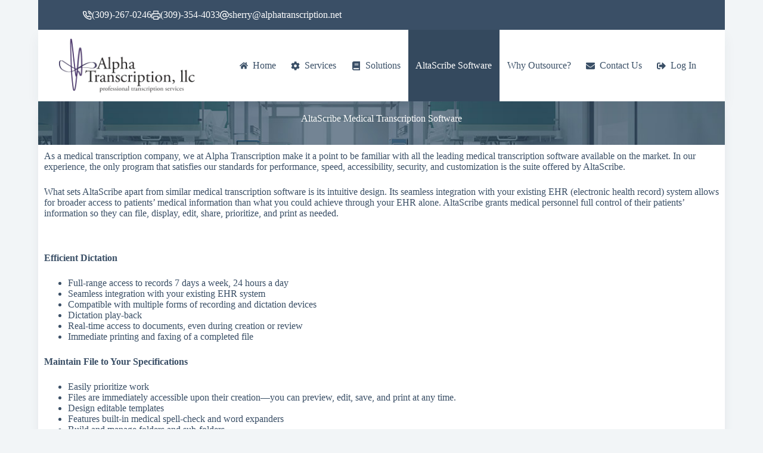

--- FILE ---
content_type: text/html; charset=UTF-8
request_url: https://alphatranscription.net/altascribe-medical-transcription-software/
body_size: 6847
content:
<!doctype html>
<html lang="en-US">
<head>
	
	<meta charset="UTF-8"><link data-optimized="2" rel="stylesheet" href="https://alphatranscription.net/wp-content/litespeed/css/f7023e0987bc75a04515f8b84857992f.css?ver=15f10" />
	<meta name="viewport" content="width=device-width, initial-scale=1, maximum-scale=5, viewport-fit=cover">
	<link rel="profile" href="https://gmpg.org/xfn/11">

	<title>AltaScribe Medical Transcription Software</title>
	
	<meta name="dc.title" content="AltaScribe Medical Transcription Software">
<meta name="dc.description" content="The medical transcription software by AltaScribe grants medical personnel complete access to medical files and more patient information than ever before.">
<meta name="dc.relation" content="https://alphatranscription.net/altascribe-medical-transcription-software/">
<meta name="dc.source" content="https://alphatranscription.net/">
<meta name="dc.language" content="en_US">
<meta name="description" content="The medical transcription software by AltaScribe grants medical personnel complete access to medical files and more patient information than ever before.">
<meta name="robots" content="index, follow, max-snippet:-1, max-image-preview:large, max-video-preview:-1">
<link rel="canonical" href="https://alphatranscription.net/altascribe-medical-transcription-software/">
<meta property="og:url" content="https://alphatranscription.net/altascribe-medical-transcription-software/">
<meta property="og:site_name" content="Alpha Transcription">
<meta property="og:locale" content="en_US">
<meta property="og:type" content="article">
<meta property="og:title" content="AltaScribe Medical Transcription Software">
<meta property="og:description" content="The medical transcription software by AltaScribe grants medical personnel complete access to medical files and more patient information than ever before.">
<meta property="fb:pages" content="">
<meta property="fb:admins" content="">
<meta property="fb:app_id" content="">
<meta name="twitter:card" content="summary">
<meta name="twitter:title" content="AltaScribe Medical Transcription Software">
<meta name="twitter:description" content="The medical transcription software by AltaScribe grants medical personnel complete access to medical files and more patient information than ever before.">
<link rel='dns-prefetch' href='//www.googletagmanager.com' />
<link rel='dns-prefetch' href='//fonts.googleapis.com' />
<link rel="alternate" type="application/rss+xml" title="Alpha Transcription &raquo; Feed" href="https://alphatranscription.net/feed/" />
<link rel="alternate" type="application/rss+xml" title="Alpha Transcription &raquo; Comments Feed" href="https://alphatranscription.net/comments/feed/" />












<script src="https://alphatranscription.net/wp-includes/js/jquery/jquery.min.js?ver=3.7.1" id="jquery-core-js"></script>


<!-- Google tag (gtag.js) snippet added by Site Kit -->

<!-- Google Analytics snippet added by Site Kit -->
<script src="https://www.googletagmanager.com/gtag/js?id=GT-5DDG3M2" id="google_gtagjs-js" async></script>
<script id="google_gtagjs-js-after">
window.dataLayer = window.dataLayer || [];function gtag(){dataLayer.push(arguments);}
gtag("set","linker",{"domains":["alphatranscription.net"]});
gtag("js", new Date());
gtag("set", "developer_id.dZTNiMT", true);
gtag("config", "GT-5DDG3M2");
 window._googlesitekit = window._googlesitekit || {}; window._googlesitekit.throttledEvents = []; window._googlesitekit.gtagEvent = (name, data) => { var key = JSON.stringify( { name, data } ); if ( !! window._googlesitekit.throttledEvents[ key ] ) { return; } window._googlesitekit.throttledEvents[ key ] = true; setTimeout( () => { delete window._googlesitekit.throttledEvents[ key ]; }, 5 ); gtag( "event", name, { ...data, event_source: "site-kit" } ); };
</script>

<!-- End Google tag (gtag.js) snippet added by Site Kit -->
<link rel="https://api.w.org/" href="https://alphatranscription.net/wp-json/" /><link rel="alternate" title="JSON" type="application/json" href="https://alphatranscription.net/wp-json/wp/v2/pages/13353" /><link rel="EditURI" type="application/rsd+xml" title="RSD" href="https://alphatranscription.net/xmlrpc.php?rsd" />
<meta name="generator" content="WordPress 6.7.4" />
<link rel='shortlink' href='https://alphatranscription.net/?p=13353' />
<link rel="alternate" title="oEmbed (JSON)" type="application/json+oembed" href="https://alphatranscription.net/wp-json/oembed/1.0/embed?url=https%3A%2F%2Falphatranscription.net%2Faltascribe-medical-transcription-software%2F" />
<link rel="alternate" title="oEmbed (XML)" type="text/xml+oembed" href="https://alphatranscription.net/wp-json/oembed/1.0/embed?url=https%3A%2F%2Falphatranscription.net%2Faltascribe-medical-transcription-software%2F&#038;format=xml" />
<meta name="generator" content="Site Kit by Google 1.155.0" />
<noscript><link rel='stylesheet' href='https://alphatranscription.net/wp-content/themes/blocksy/static/bundle/no-scripts.min.css' type='text/css'></noscript>
		
			</head>


<body class="page-template-default page page-id-13353 wp-custom-logo wp-embed-responsive fusion-image-hovers" data-link="type-2" data-prefix="single_page" data-header="type-1" data-footer="type-1" itemscope="itemscope" itemtype="https://schema.org/WebPage">

<a class="skip-link show-on-focus" href="#main">
	Skip to content</a>

<div class="ct-drawer-canvas" data-location="start"><div id="offcanvas" class="ct-panel ct-header" data-behaviour="right-side"><div class="ct-panel-inner">
		<div class="ct-panel-actions">
			
			<button class="ct-toggle-close" data-type="type-1" aria-label="Close drawer">
				<svg class="ct-icon" width="12" height="12" viewBox="0 0 15 15"><path d="M1 15a1 1 0 01-.71-.29 1 1 0 010-1.41l5.8-5.8-5.8-5.8A1 1 0 011.7.29l5.8 5.8 5.8-5.8a1 1 0 011.41 1.41l-5.8 5.8 5.8 5.8a1 1 0 01-1.41 1.41l-5.8-5.8-5.8 5.8A1 1 0 011 15z"/></svg>
			</button>
		</div>
		<div class="ct-panel-content" data-device="desktop"><div class="ct-panel-content-inner"></div></div><div class="ct-panel-content" data-device="mobile"><div class="ct-panel-content-inner">
<nav
	class="mobile-menu menu-container has-submenu"
	data-id="mobile-menu" data-interaction="click" data-toggle-type="type-1" data-submenu-dots="yes"	aria-label="Off Canvas Menu">
	<ul><li class="page_item page-item-13353 current_page_item current-menu-item"><span class="ct-sub-menu-parent"><a href="https://alphatranscription.net/altascribe-medical-transcription-software/" aria-current="page" class="ct-menu-link">AltaScribe Medical Transcription Software</a></li><li class="page_item page-item-13350"><a href="https://alphatranscription.net/medical-transcription-outsourcing/" class="ct-menu-link">Benefits of Medical Transcription Outsourcing</a></li><li class="page_item page-item-10887"><a href="https://alphatranscription.net/contact-us/" class="ct-menu-link">Contact Us</a></li><li class="page_item page-item-10868"><a href="https://alphatranscription.net/" class="ct-menu-link">Home</a></li><li class="page_item page-item-10889"><a href="https://alphatranscription.net/services/" class="ct-menu-link">Medical Transcription Services</a></li><li class="page_item page-item-12990"><a href="https://alphatranscription.net/solutions/" class="ct-menu-link">Solutions</a></li><li class="page_item page-item-13001"><a href="https://alphatranscription.net/video-demos/" class="ct-menu-link">Video Demos</a></li></ul></nav>

</div></div></div></div></div>
<div id="main-container">
	<header id="header" class="ct-header" data-id="type-1" itemscope="" itemtype="https://schema.org/WPHeader"><div data-device="desktop"><div data-row="top:boxed" data-column-set="1"><div class="ct-container"><div data-column="start" data-placements="1"><div data-items="primary"><div class="ct-contact-info" data-id="contacts">
		<ul data-icons-type="simple">
											<li class="">
					<span class="ct-icon-container"><svg aria-hidden="true" width='15' height='15' viewBox='0 0 15 15'><path d='M12.3 15h-.2c-2.1-.2-4.1-1-5.9-2.1-1.6-1-3.1-2.5-4.1-4.1C1 7 .2 5 0 2.9-.1 1.8.7.8 1.8.7H4c1 0 1.9.7 2 1.7.1.6.2 1.1.4 1.7.3.7.1 1.6-.5 2.1l-.4.4c.7 1.1 1.7 2.1 2.9 2.9l.4-.5c.6-.6 1.4-.7 2.1-.5.6.3 1.1.4 1.7.5 1 .1 1.8 1 1.7 2v2c0 .5-.2 1-.6 1.4-.3.4-.8.6-1.4.6zM4 2.1H2c-.2 0-.3.1-.4.2-.1.1-.1.3-.1.4.2 1.9.8 3.7 1.8 5.3.9 1.5 2.2 2.7 3.7 3.7 1.6 1 3.4 1.7 5.3 1.9.2 0 .3-.1.4-.2.1-.1.2-.2.2-.4v-2c0-.3-.2-.5-.5-.6-.7-.1-1.3-.3-2-.5-.2-.1-.4 0-.6.1l-.8.9c-.2.2-.6.3-.9.1C6.4 10 5 8.6 4 6.9c-.2-.3-.1-.7.1-.9l.8-.8c.2-.2.2-.4.1-.6-.2-.6-.4-1.3-.5-2 0-.3-.2-.5-.5-.5zm7.7 4.5c-.4 0-.7-.2-.7-.6-.2-1-1-1.8-2-2-.4 0-.7-.4-.6-.8.1-.4.5-.7.9-.6 1.6.3 2.8 1.5 3.1 3.1.1.4-.2.8-.6.9h-.1zm2.6 0c-.4 0-.7-.3-.7-.6-.3-2.4-2.2-4.3-4.6-4.5-.4-.1-.7-.5-.6-.9 0-.4.4-.6.8-.6 3.1.3 5.4 2.7 5.8 5.8 0 .4-.3.7-.7.8z'/></svg></span>
											<div class="contact-info">
							
															<span class="contact-text">
																			<a href="tel:309-267-0246" >
									
									(309)-267-0246
																			</a>
																	</span>
													</div>
									</li>
											<li class="">
					<span class="ct-icon-container"><svg aria-hidden="true" width='15' height='15' viewBox='0 0 20 20'><path d='M17.5,5.8h-1.7v-4V0h-1.7H5.8H4.2v1.8v4H2.5C1.1,5.8,0,7,0,8.3v8.3h4.2V20h11.7v-3.3H20V8.3C20,7,18.9,5.8,17.5,5.8zM5.8,1.8h8.3v4H5.8V1.8zM14.2,18.3H5.8v-5h8.3V18.3zM18.3,15h-2.5v-3.3H4.2V15H1.7V8.3c0-0.5,0.4-0.8,0.8-0.8h15c0.5,0,0.8,0.4,0.8,0.8V15zM4.2,9.2c0,0.5-0.4,0.8-0.8,0.8S2.5,9.6,2.5,9.2s0.4-0.8,0.8-0.8S4.2,8.7,4.2,9.2z'/></svg></span>
											<div class="contact-info">
							
															<span class="contact-text">
																			<a href="tel:309-354-4033" >
									
									(309)-354-4033
																			</a>
																	</span>
													</div>
									</li>
											<li class="">
					<span class="ct-icon-container"><svg aria-hidden="true" width='15' height='15' viewBox='0 0 15 15'><path d='M12.8 2.2C11.4.8 9.5 0 7.5 0S3.6.8 2.2 2.2C.8 3.6 0 5.5 0 7.5 0 11.6 3.4 15 7.5 15c1.6 0 3.3-.5 4.6-1.5.3-.2.4-.7.1-1-.2-.3-.7-.4-1-.1-1.1.8-2.4 1.3-3.7 1.3-3.4 0-6.1-2.8-6.1-6.1 0-1.6.6-3.2 1.8-4.3C4.3 2 5.9 1.4 7.5 1.4c1.6 0 3.2.6 4.3 1.8 1.2 1.2 1.8 2.7 1.8 4.3v.7c0 .8-.6 1.4-1.4 1.4s-1.4-.6-1.4-1.4V4.8c0-.4-.3-.7-.7-.7-.4 0-.7.3-.7.7-.4-.4-1.1-.7-1.9-.7-1.9 0-3.4 1.5-3.4 3.4s1.5 3.4 3.4 3.4c1 0 1.9-.5 2.5-1.2.5.7 1.3 1.2 2.2 1.2 1.5 0 2.7-1.2 2.7-2.7v-.7c.1-2-.7-3.9-2.1-5.3zM7.5 9.5c-1.1 0-2-.9-2-2s.9-2 2-2 2 .9 2 2-.9 2-2 2z'/></svg></span>
											<div class="contact-info">
							
															<span class="contact-text">
																			<a href="mailto:&#115;herry&#064;&#097;&#108;p&#104;&#097;&#116;ra&#110;&#115;&#099;r&#105;&#112;t&#105;o&#110;&#046;ne&#116;" >
									
									&#115;herr&#121;&#64;al&#112;&#104;at&#114;an&#115;c&#114;&#105;pti&#111;&#110;.&#110;&#101;t
																			</a>
																	</span>
													</div>
									</li>
					</ul>

		</div></div></div></div></div><div data-row="middle:boxed" data-column-set="2"><div class="ct-container"><div data-column="start" data-placements="1"><div data-items="primary">
<div	class="site-branding"
	data-id="logo"		itemscope="itemscope" itemtype="https://schema.org/Organization">

			<a href="https://alphatranscription.net/" class="site-logo-container" rel="home" itemprop="url" ><img width="952" height="376" src="https://alphatranscription.net/wp-content/uploads/2015/01/logo.png" class="default-logo" alt="Alpha Transcription" decoding="async" fetchpriority="high" srcset="https://alphatranscription.net/wp-content/uploads/2015/01/logo-300x118.png 300w, https://alphatranscription.net/wp-content/uploads/2015/01/logo.png 952w" sizes="(max-width: 952px) 100vw, 952px" /></a>	
	</div>

</div></div><div data-column="end" data-placements="1"><div data-items="primary">
<nav
	id="header-menu-1"
	class="header-menu-1 menu-container"
	data-id="menu" data-interaction="hover"	data-menu="type-3"
	data-dropdown="type-1:simple"	data-stretch	data-responsive="no"	itemscope="" itemtype="https://schema.org/SiteNavigationElement"	aria-label="Header Menu">

	<ul id="menu-main-menu" class="menu" role="menubar"><li id="menu-item-12964" class="menu-item menu-item-type-post_type menu-item-object-page menu-item-home menu-item-12964" role="none"><a href="https://alphatranscription.net/" class="ct-menu-link" role="menuitem"><span class="ct-icon-container ct-left"><svg width="20" height="20" viewBox="0,0,576,512"><path d="M280.37 148.26L96 300.11V464a16 16 0 0 0 16 16l112.06-.29a16 16 0 0 0 15.92-16V368a16 16 0 0 1 16-16h64a16 16 0 0 1 16 16v95.64a16 16 0 0 0 16 16.05L464 480a16 16 0 0 0 16-16V300L295.67 148.26a12.19 12.19 0 0 0-15.3 0zM571.6 251.47L488 182.56V44.05a12 12 0 0 0-12-12h-56a12 12 0 0 0-12 12v72.61L318.47 43a48 48 0 0 0-61 0L4.34 251.47a12 12 0 0 0-1.6 16.9l25.5 31A12 12 0 0 0 45.15 301l235.22-193.74a12.19 12.19 0 0 1 15.3 0L530.9 301a12 12 0 0 0 16.9-1.6l25.5-31a12 12 0 0 0-1.7-16.93z" /></svg></span>Home</a></li>
<li id="menu-item-13006" class="menu-item menu-item-type-post_type menu-item-object-page menu-item-13006" role="none"><a href="https://alphatranscription.net/services/" class="ct-menu-link" role="menuitem"><span class="ct-icon-container ct-left"><svg width="20" height="20" viewBox="0,0,512,512"><path d="M487.4 315.7l-42.6-24.6c4.3-23.2 4.3-47 0-70.2l42.6-24.6c4.9-2.8 7.1-8.6 5.5-14-11.1-35.6-30-67.8-54.7-94.6-3.8-4.1-10-5.1-14.8-2.3L380.8 110c-17.9-15.4-38.5-27.3-60.8-35.1V25.8c0-5.6-3.9-10.5-9.4-11.7-36.7-8.2-74.3-7.8-109.2 0-5.5 1.2-9.4 6.1-9.4 11.7V75c-22.2 7.9-42.8 19.8-60.8 35.1L88.7 85.5c-4.9-2.8-11-1.9-14.8 2.3-24.7 26.7-43.6 58.9-54.7 94.6-1.7 5.4.6 11.2 5.5 14L67.3 221c-4.3 23.2-4.3 47 0 70.2l-42.6 24.6c-4.9 2.8-7.1 8.6-5.5 14 11.1 35.6 30 67.8 54.7 94.6 3.8 4.1 10 5.1 14.8 2.3l42.6-24.6c17.9 15.4 38.5 27.3 60.8 35.1v49.2c0 5.6 3.9 10.5 9.4 11.7 36.7 8.2 74.3 7.8 109.2 0 5.5-1.2 9.4-6.1 9.4-11.7v-49.2c22.2-7.9 42.8-19.8 60.8-35.1l42.6 24.6c4.9 2.8 11 1.9 14.8-2.3 24.7-26.7 43.6-58.9 54.7-94.6 1.5-5.5-.7-11.3-5.6-14.1zM256 336c-44.1 0-80-35.9-80-80s35.9-80 80-80 80 35.9 80 80-35.9 80-80 80z" /></svg></span>Services</a></li>
<li id="menu-item-12999" class="menu-item menu-item-type-post_type menu-item-object-page menu-item-12999" role="none"><a href="https://alphatranscription.net/solutions/" class="ct-menu-link" role="menuitem"><span class="ct-icon-container ct-left"><svg width="20" height="20" viewBox="0,0,448,512"><path d="M448 360V24c0-13.3-10.7-24-24-24H96C43 0 0 43 0 96v320c0 53 43 96 96 96h328c13.3 0 24-10.7 24-24v-16c0-7.5-3.5-14.3-8.9-18.7-4.2-15.4-4.2-59.3 0-74.7 5.4-4.3 8.9-11.1 8.9-18.6zM128 134c0-3.3 2.7-6 6-6h212c3.3 0 6 2.7 6 6v20c0 3.3-2.7 6-6 6H134c-3.3 0-6-2.7-6-6v-20zm0 64c0-3.3 2.7-6 6-6h212c3.3 0 6 2.7 6 6v20c0 3.3-2.7 6-6 6H134c-3.3 0-6-2.7-6-6v-20zm253.4 250H96c-17.7 0-32-14.3-32-32 0-17.6 14.4-32 32-32h285.4c-1.9 17.1-1.9 46.9 0 64z" /></svg></span>Solutions</a></li>
<li id="menu-item-13357" class="menu-item menu-item-type-post_type menu-item-object-page current-menu-item page_item page-item-13353 current_page_item menu-item-13357" role="none"><a href="https://alphatranscription.net/altascribe-medical-transcription-software/" aria-current="page" class="ct-menu-link" role="menuitem">AltaScribe Software</a></li>
<li id="menu-item-13358" class="menu-item menu-item-type-post_type menu-item-object-page menu-item-13358" role="none"><a href="https://alphatranscription.net/medical-transcription-outsourcing/" class="ct-menu-link" role="menuitem">Why Outsource?</a></li>
<li id="menu-item-12971" class="menu-item menu-item-type-post_type menu-item-object-page menu-item-12971" role="none"><a href="https://alphatranscription.net/contact-us/" class="ct-menu-link" role="menuitem"><span class="ct-icon-container ct-left"><svg width="20" height="20" viewBox="0,0,512,512"><path d="M502.3 190.8c3.9-3.1 9.7-.2 9.7 4.7V400c0 26.5-21.5 48-48 48H48c-26.5 0-48-21.5-48-48V195.6c0-5 5.7-7.8 9.7-4.7 22.4 17.4 52.1 39.5 154.1 113.6 21.1 15.4 56.7 47.8 92.2 47.6 35.7.3 72-32.8 92.3-47.6 102-74.1 131.6-96.3 154-113.7zM256 320c23.2.4 56.6-29.2 73.4-41.4 132.7-96.3 142.8-104.7 173.4-128.7 5.8-4.5 9.2-11.5 9.2-18.9v-19c0-26.5-21.5-48-48-48H48C21.5 64 0 85.5 0 112v19c0 7.4 3.4 14.3 9.2 18.9 30.6 23.9 40.7 32.4 173.4 128.7 16.8 12.2 50.2 41.8 73.4 41.4z" /></svg></span>Contact Us</a></li>
<li id="menu-item-13000" class="menu-item menu-item-type-custom menu-item-object-custom menu-item-13000" role="none"><a href="https://www.altascribe.com/Home/Login" class="ct-menu-link" role="menuitem"><span class="ct-icon-container ct-left"><svg width="20" height="20" viewBox="0,0,512,512"><path d="M497 273L329 441c-15 15-41 4.5-41-17v-96H152c-13.3 0-24-10.7-24-24v-96c0-13.3 10.7-24 24-24h136V88c0-21.4 25.9-32 41-17l168 168c9.3 9.4 9.3 24.6 0 34zM192 436v-40c0-6.6-5.4-12-12-12H96c-17.7 0-32-14.3-32-32V160c0-17.7 14.3-32 32-32h84c6.6 0 12-5.4 12-12V76c0-6.6-5.4-12-12-12H96c-53 0-96 43-96 96v192c0 53 43 96 96 96h84c6.6 0 12-5.4 12-12z" /></svg></span>Log In</a></li>
</ul></nav>

</div></div></div></div></div><div data-device="mobile"><div data-row="middle:boxed" data-column-set="2"><div class="ct-container"><div data-column="start" data-placements="1"><div data-items="primary">
<div	class="site-branding"
	data-id="logo"		>

			<a href="https://alphatranscription.net/" class="site-logo-container" rel="home" itemprop="url" ><img width="952" height="376" src="https://alphatranscription.net/wp-content/uploads/2015/01/logo.png" class="default-logo" alt="Alpha Transcription" decoding="async" srcset="https://alphatranscription.net/wp-content/uploads/2015/01/logo-300x118.png 300w, https://alphatranscription.net/wp-content/uploads/2015/01/logo.png 952w" sizes="(max-width: 952px) 100vw, 952px" /></a>	
	</div>

</div></div><div data-column="end" data-placements="1"><div data-items="primary">
<button
	data-toggle-panel="#offcanvas"
	class="ct-header-trigger ct-toggle "
	data-design="simple"
	data-label="right"
	aria-label="Menu"
	data-id="trigger">

	<span class="ct-label ct-hidden-sm ct-hidden-md ct-hidden-lg">Menu</span>

	<svg
		class="ct-icon"
		width="18" height="14" viewBox="0 0 18 14"
		aria-hidden="true"
		data-type="type-1">

		<rect y="0.00" width="18" height="1.7" rx="1"/>
		<rect y="6.15" width="18" height="1.7" rx="1"/>
		<rect y="12.3" width="18" height="1.7" rx="1"/>
	</svg>
</button>
</div></div></div></div></div></header>
	<main id="main" class="site-main hfeed">

		
	<div
		class="ct-container-full"
				data-content="normal"		>

		
		
	<article
		id="post-13353"
		class="post-13353 page type-page status-publish hentry">

		
		
		
		<div class="entry-content is-layout-flow">
			
<div class="wp-block-uagb-container uagb-block-e3f3fcd2 alignfull uagb-is-root-container"><div class="uagb-container-inner-blocks-wrap">
<h1 class="wp-block-heading has-text-align-center">AltaScribe Medical Transcription Software</h1>
</div></div>



<div class="wp-block-uagb-container uagb-block-bcb5a08c alignfull uagb-is-root-container"><div class="uagb-container-inner-blocks-wrap">
<p>As a medical transcription company, we at Alpha Transcription make it a point to be familiar with all the leading medical transcription software available on the market. In our experience, the only program that satisfies our standards for performance, speed, accessibility, security, and customization is the suite offered by AltaScribe.</p>



<p>What sets AltaScribe apart from similar medical transcription software is its intuitive design. Its seamless integration with your existing EHR (electronic health record) system allows for broader access to patients’ medical information than what you could achieve through your EHR alone. AltaScribe grants medical personnel full control of their patients&#8217; information so they can file, display, edit, share, prioritize, and print as needed.</p>



<h3 class="wp-block-heading"><strong>AltaScribe Benefits</strong></h3>



<p><strong>Efficient Dictation</strong></p>



<ul class="wp-block-list">
<li>Full-range access to records 7 days a week, 24 hours a day</li>



<li>Seamless integration with your existing EHR system</li>



<li>Compatible with multiple forms of recording and dictation devices</li>



<li>Dictation play-back</li>



<li>Real-time access to documents, even during creation or review</li>



<li>Immediate printing and faxing of a completed file</li>
</ul>



<p><strong>Maintain File to Your Specifications</strong></p>



<ul class="wp-block-list">
<li>Easily prioritize work</li>



<li>Files are immediately accessible upon their creation—you can preview, edit, save, and print at any time.</li>



<li>Design editable templates</li>



<li>Features built-in medical spell-check and word expanders</li>



<li>Build and manage folders and sub-folders</li>



<li>Secure file storage and sharing</li>
</ul>



<p><strong>Full-Scale File Interaction</strong></p>



<ul class="wp-block-list">
<li>Real-time updates and alerts</li>



<li>Easy communication with medical staff</li>



<li>Internal address book of medical personnel allows for easy forwards and patient collaborations</li>



<li>Establishment of E-Signature</li>



<li>Multiple users are able to access and edit the same file at once</li>



<li>You can access the platform at multiple different facilities</li>
</ul>



<p>This medical transcription software has made a significant impact on the daily process of medical facilities across every specialty. To find out more about how AltaScribe can help increase the efficiency of your facility, please contact us at (309) 267-0246. Tell us the type of relief you need, and our team will be happy to design an AltaScribe strategy that directly accommodates those requests.</p>
</div></div>
		</div>

		
		
		
		
	</article>

	
		
			</div>

	</main>

	<footer id="footer" class="ct-footer" data-id="type-1" itemscope="" itemtype="https://schema.org/WPFooter"><div data-row="bottom"><div class="ct-container"><div data-column="copyright">
<div
	class="ct-footer-copyright"
	data-id="copyright">

	<p>Copyright © 2026 -  Alpha Transcription | All Rights Reserved</p></div>
</div></div></div></footer></div>





<!--[if IE 9]>
<script src="https://alphatranscription.net/wp-content/plugins/fusion-builder/inc/lib/assets/min/js/general/fusion-ie9.js?ver=1" id="fusion-ie9-js"></script>
<![endif]-->




















































































<script data-optimized="1" src="https://alphatranscription.net/wp-content/litespeed/js/30cfecc4dbbf790a442a96adda25ed06.js?ver=15f10"></script></body>
</html>


<!-- Page cached by LiteSpeed Cache 7.2 on 2026-01-21 15:05:15 -->